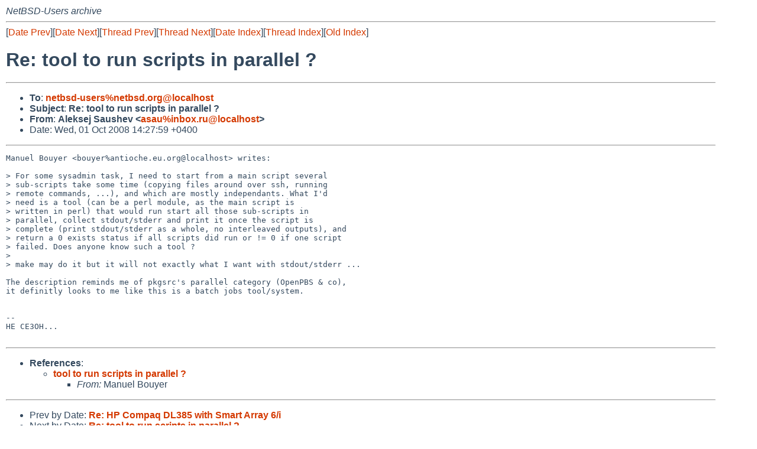

--- FILE ---
content_type: text/html
request_url: http://mail-index.netbsd.org/netbsd-users/2008/10/01/msg002091.html
body_size: 4385
content:
<!-- MHonArc v2.6.18 -->
<!--X-Subject: Re: tool to run scripts in parallel ? -->
<!--X-From-R13: Oyrxfrw Enhfuri <nfnhNvaobk.eh> -->
<!--X-Date: Wed,  1 Oct 2008 15:40:42 +0000 (UTC) -->
<!--X-Message-Id: 87vdwctxsg.fsf@inbox.ru -->
<!--X-Content-Type: text/plain -->
<!--X-Reference: 20080930185921.GA13196@antioche.eu.org -->
<!--X-Head-End-->
<!DOCTYPE HTML PUBLIC "-//W3C//DTD HTML 4.01 Transitional//EN"
        "http://www.w3.org/TR/html4/loose.dtd">
<html>
<head>
<title>Re: tool to run scripts in parallel ?</title>
<link rel="stylesheet" href="/mailindex.css" type="text/css">
<link rel="shortcut icon" href="/favicon.ico" type="image/x-icon">
</head>
<body>
<!--X-Body-Begin-->
<!--X-User-Header-->
<address>
NetBSD-Users archive
</address>
<!--X-User-Header-End-->
<!--X-TopPNI-->
<hr>
[<a href="/netbsd-users/2008/10/01/msg002090.html">Date Prev</a>][<a href="/netbsd-users/2008/10/01/msg002092.html">Date Next</a>][<a href="/netbsd-users/2008/10/01/msg002086.html">Thread Prev</a>][<a href="/netbsd-users/2008/10/01/msg002092.html">Thread Next</a>][<a
href="../../../2008/10/date1.html#002091">Date Index</a>][<a
href="../../../2008/10/thread1.html#002091">Thread Index</a>][<a
href="../oindex.html">Old Index</a>]

<!--X-TopPNI-End-->
<!--X-MsgBody-->
<!--X-Subject-Header-Begin-->
<h1>Re: tool to run scripts in parallel ?</h1>
<hr>
<!--X-Subject-Header-End-->
<!--X-Head-of-Message-->
<ul>
<li><strong>To</strong>: <strong><a href="mailto:netbsd-users%netbsd.org@localhost">netbsd-users%netbsd.org@localhost</a></strong></li>
<li><strong>Subject</strong>: <strong>Re: tool to run scripts in parallel ?</strong></li>
<li><strong>From</strong>: <strong>Aleksej Saushev &lt;<a href="mailto:asau%inbox.ru@localhost">asau%inbox.ru@localhost</a>&gt;</strong></li>
<li>Date: Wed, 01 Oct 2008 14:27:59 +0400</li>
</ul>
<!--X-Head-of-Message-End-->
<!--X-Head-Body-Sep-Begin-->
<hr>
<!--X-Head-Body-Sep-End-->
<!--X-Body-of-Message-->
<pre>Manuel Bouyer &lt;bouyer%antioche.eu.org@localhost&gt; writes:

&gt; For some sysadmin task, I need to start from a main script several
&gt; sub-scripts take some time (copying files around over ssh, running
&gt; remote commands, ...), and which are mostly independants. What I'd
&gt; need is a tool (can be a perl module, as the main script is
&gt; written in perl) that would run start all those sub-scripts in
&gt; parallel, collect stdout/stderr and print it once the script is
&gt; complete (print stdout/stderr as a whole, no interleaved outputs), and
&gt; return a 0 exists status if all scripts did run or != 0 if one script
&gt; failed. Does anyone know such a tool ?
&gt;
&gt; make may do it but it will not exactly what I want with stdout/stderr ...

The description reminds me of pkgsrc's parallel category (OpenPBS &amp; co),
it definitly looks to me like this is a batch jobs tool/system.


-- 
HE CE3OH...

</pre>
<!--X-Body-of-Message-End-->
<!--X-MsgBody-End-->
<!--X-Follow-Ups-->
<hr>
<!--X-Follow-Ups-End-->
<!--X-References-->
<ul><li><strong>References</strong>:
<ul>
<li><strong><a name="002080" href="/netbsd-users/2008/10/01/msg002080.html">tool to run scripts in parallel ?</a></strong>
<ul><li><em>From:</em> Manuel Bouyer</li></ul></li>
</ul></li></ul>
<!--X-References-End-->
<!--X-BotPNI-->
<hr>
<ul>
<li>Prev by Date:
<strong><a href="/netbsd-users/2008/10/01/msg002090.html">Re: HP Compaq DL385 with Smart Array 6/i</a></strong>
</li>
<li>Next by Date:
<strong><a href="/netbsd-users/2008/10/01/msg002092.html">Re: tool to run scripts in parallel ?</a></strong>
</li>

<li>Previous by Thread:
<strong><a href="/netbsd-users/2008/10/01/msg002086.html">Re: tool to run scripts in parallel ?</a></strong>
</li>
<li>Next by Thread:
<strong><a href="/netbsd-users/2008/10/01/msg002092.html">Re: tool to run scripts in parallel ?</a></strong>
</li>

<li>Indexes:
<ul>
<li><a href="../../../2008/10/date1.html#002091">
<strong>reverse Date</strong></a></li>
<li><a href="../../../2008/10/thread1.html#002091">
<strong>reverse Thread</strong></a></li>
<li><a href="../oindex.html">
<strong>Old Index</strong></a></li>
</ul>
</li>
</ul>

<!--X-BotPNI-End-->
<!--X-User-Footer-->
<strong>
<a href="/index.html">Home</a> |
<a href="../../../index.html">Main Index</a> |
<a href="../../../tindex.html">Thread Index</a> |
<a href="../../../oindex.html">Old Index</a>
</strong>
<!--X-User-Footer-End-->
</body>
</html>
